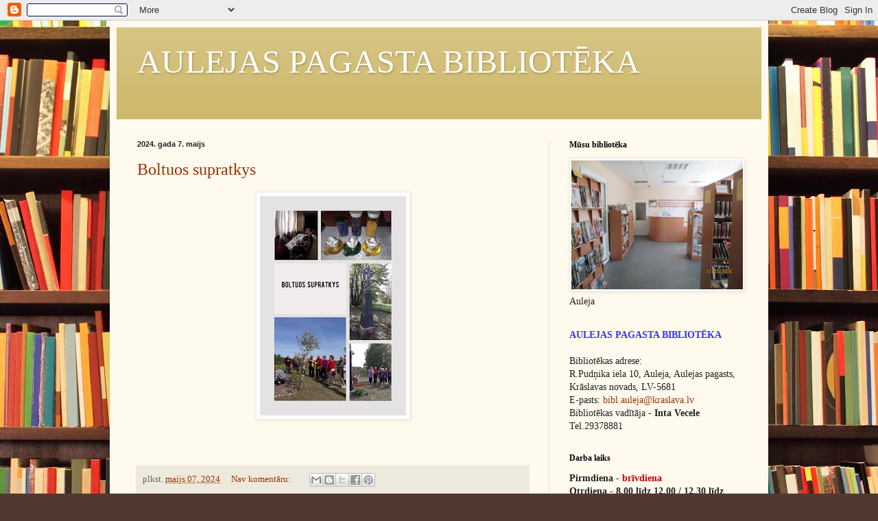

--- FILE ---
content_type: text/html; charset=utf-8
request_url: https://www.google.com/recaptcha/api2/aframe
body_size: 267
content:
<!DOCTYPE HTML><html><head><meta http-equiv="content-type" content="text/html; charset=UTF-8"></head><body><script nonce="QwIY1hzGaFg2tKV2Atz-9g">/** Anti-fraud and anti-abuse applications only. See google.com/recaptcha */ try{var clients={'sodar':'https://pagead2.googlesyndication.com/pagead/sodar?'};window.addEventListener("message",function(a){try{if(a.source===window.parent){var b=JSON.parse(a.data);var c=clients[b['id']];if(c){var d=document.createElement('img');d.src=c+b['params']+'&rc='+(localStorage.getItem("rc::a")?sessionStorage.getItem("rc::b"):"");window.document.body.appendChild(d);sessionStorage.setItem("rc::e",parseInt(sessionStorage.getItem("rc::e")||0)+1);localStorage.setItem("rc::h",'1769904632578');}}}catch(b){}});window.parent.postMessage("_grecaptcha_ready", "*");}catch(b){}</script></body></html>